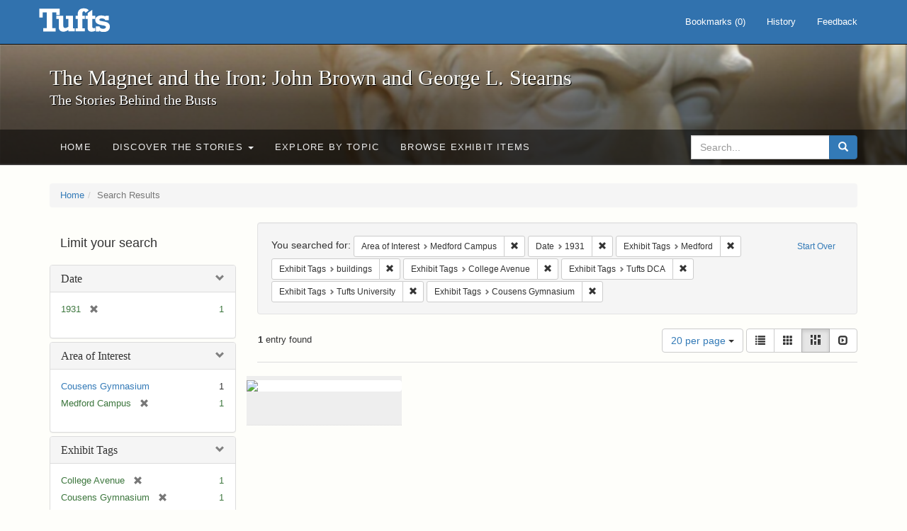

--- FILE ---
content_type: text/html; charset=utf-8
request_url: https://exhibits.tufts.edu/spotlight/john-brown-tufts/catalog?f%5Barea_of_interest_sim%5D%5B%5D=Medford+Campus&f%5Bdate_sim%5D%5B%5D=1931&f%5Bexhibit_tags%5D%5B%5D=Medford&f%5Bexhibit_tags%5D%5B%5D=buildings&f%5Bexhibit_tags%5D%5B%5D=College+Avenue&f%5Bexhibit_tags%5D%5B%5D=Tufts+DCA&f%5Bexhibit_tags%5D%5B%5D=Tufts+University&f%5Bexhibit_tags%5D%5B%5D=Cousens+Gymnasium&per_page=20&view=masonry
body_size: 33357
content:
<!DOCTYPE html>
<html lang="en" class="no-js">
  <head>
    <meta charset="utf-8">
    <meta http-equiv="Content-Type" content="text/html; charset=utf-8">

    <!-- Mobile viewport optimization h5bp.com/ad -->
    <meta name="HandheldFriendly" content="True">
    <meta name="viewport" content="width=device-width,initial-scale=1.0">

    <!-- Mobile IE allows us to activate ClearType technology for smoothing fonts for easy reading -->
    <!--[if IEMobile]>
      <meta http-equiv="cleartype" content="on">
    <![endif]-->

    <title>Area of Interest: Medford Campus / Date: 1931 / Exhibit Tags: 6 selected - The Magnet and the Iron: John Brown and George L. Stearns - Online Exhibits Search Results</title>
    <link href="https://exhibits.tufts.edu/spotlight/john-brown-tufts/catalog/opensearch.xml" title="The Magnet and the Iron: John Brown and George L. Stearns - Online Exhibits" type="application/opensearchdescription+xml" rel="search"/>
    <link rel="shortcut icon" type="image/x-icon" href="/assets/favicon-ceb85a14462080ef7834690e52838ae32a513ed3bc5a350af79af3d4c225c2fc.ico" />
    <link rel="stylesheet" media="screen" href="/assets/application-0c602d4959f711ae502275b9cde9921ad4cd9295493fc64610eb555400605131.css" />
    <link rel="stylesheet" href="https://use.typekit.net/weh5hzx.css">
    <script src="/assets/application-d9c528b621e4695b5415aa905abf8e69bf014c0a4790109595d18757b7d46c15.js"></script>
    <meta name="csrf-param" content="authenticity_token" />
<meta name="csrf-token" content="aO8fmpteTaBl2cUW5VknQLNcjl0XLXjdIM/1LJsW9FixCaxqWr/zL2Ns1JuDW7p5FeKNRdA0y8yYbZfCjGHuow==" />
      <meta name="totalResults" content="1" />
<meta name="startIndex" content="0" />
<meta name="itemsPerPage" content="20" />

  <link rel="alternate" type="application/rss+xml" title="RSS for results" href="/spotlight/john-brown-tufts/catalog.rss?f%5Barea_of_interest_sim%5D%5B%5D=Medford+Campus&amp;f%5Bdate_sim%5D%5B%5D=1931&amp;f%5Bexhibit_tags%5D%5B%5D=Medford&amp;f%5Bexhibit_tags%5D%5B%5D=buildings&amp;f%5Bexhibit_tags%5D%5B%5D=College+Avenue&amp;f%5Bexhibit_tags%5D%5B%5D=Tufts+DCA&amp;f%5Bexhibit_tags%5D%5B%5D=Tufts+University&amp;f%5Bexhibit_tags%5D%5B%5D=Cousens+Gymnasium&amp;per_page=20&amp;view=masonry" />
  <link rel="alternate" type="application/atom+xml" title="Atom for results" href="/spotlight/john-brown-tufts/catalog.atom?f%5Barea_of_interest_sim%5D%5B%5D=Medford+Campus&amp;f%5Bdate_sim%5D%5B%5D=1931&amp;f%5Bexhibit_tags%5D%5B%5D=Medford&amp;f%5Bexhibit_tags%5D%5B%5D=buildings&amp;f%5Bexhibit_tags%5D%5B%5D=College+Avenue&amp;f%5Bexhibit_tags%5D%5B%5D=Tufts+DCA&amp;f%5Bexhibit_tags%5D%5B%5D=Tufts+University&amp;f%5Bexhibit_tags%5D%5B%5D=Cousens+Gymnasium&amp;per_page=20&amp;view=masonry" />
  <link rel="alternate" type="application/json" title="JSON" href="/spotlight/john-brown-tufts/catalog.json?f%5Barea_of_interest_sim%5D%5B%5D=Medford+Campus&amp;f%5Bdate_sim%5D%5B%5D=1931&amp;f%5Bexhibit_tags%5D%5B%5D=Medford&amp;f%5Bexhibit_tags%5D%5B%5D=buildings&amp;f%5Bexhibit_tags%5D%5B%5D=College+Avenue&amp;f%5Bexhibit_tags%5D%5B%5D=Tufts+DCA&amp;f%5Bexhibit_tags%5D%5B%5D=Tufts+University&amp;f%5Bexhibit_tags%5D%5B%5D=Cousens+Gymnasium&amp;per_page=20&amp;view=masonry" />

    
    <meta name="twitter:card" />
    

    <!-- Le HTML5 shim, for IE6-8 support of HTML5 elements -->
    <!--[if lt IE 9]>
      <script src="//html5shim.googlecode.com/svn/trunk/html5.js"></script>
    <![endif]-->

  </head>
  <script async src="https://www.googletagmanager.com/gtag/js?id=G-RNX4KV6B5Y"></script>
<script>
  window.dataLayer = window.dataLayer || [];
  function gtag(){dataLayer.push(arguments);}
  gtag('js', new Date());

  gtag('config', 'G-RNX4KV6B5Y');
</script>

  <body class="blacklight-catalog blacklight-catalog-index">
  <div id="header-navbar" class="navbar navbar-default navbar-static-top navbar-inverse" role="navigation">
  <div class="container">
    <div class="navbar-header">
    <button type="button" class="navbar-toggle" data-toggle="collapse" data-target="#user-util-collapse">
      <span class="sr-only">Toggle navigation</span>
      <span class="icon-bar"></span>
      <span class="icon-bar"></span>
      <span class="icon-bar"></span>
    </button>
    <a class="navbar-brand" href="/">The Magnet and the Iron: John Brown and George L. Stearns - Online Exhibits</a>
    </div>

    <div class="collapse navbar-collapse" id="user-util-collapse">
      <div class="navbar-right">

  <ul class="nav navbar-nav">
    
      <li><a id="bookmarks_nav" href="/bookmarks">
  Bookmarks
(<span data-role='bookmark-counter'>0</span>)
</a></li>

      <li><a href="/search_history">History</a>
</li>
  </ul>

  <ul class="nav navbar-nav">
      <li>
        <a data-behavior="contact-link" data-target="new_contact_form" href="/spotlight/john-brown-tufts/contact/new">Feedback</a>
      </li>
  </ul>
</div>

    </div>
  </div>
</div>

    <div id="report-problem-form">
    <div class="container">
  <div class="row">
    <form class="col-md-offset-2 col-md-8  form-horizontal" id="new_contact_form" role="form" action="/spotlight/john-brown-tufts/contact" accept-charset="UTF-8" method="post"><input name="utf8" type="hidden" value="&#x2713;" /><input type="hidden" name="authenticity_token" value="YkcDiL9QudcrrfaRTvhaBWRfZFQRlsTqjqCnHdUhZve7obB4frEHWC0Y5xwo+sc8wuFnTNaPd/s2AsXzwlZ8DA==" />

      <h2>Contact Us</h2>
      <div class="form-group"><label class="control-label col-sm-3" for="contact_form_name">Name</label><div class="col-sm-9"><input class="form-control" type="text" name="contact_form[name]" id="contact_form_name" /></div></div>
      <span style="display:none;visibility:hidden;">
        <div class="form-group"><label class="control-label col-sm-3" for="contact_form_email_address">Ignore this text box. It is used to detect spammers. If you enter anything into this text box, your message will not be sent.</label><div class="col-sm-9"><input class="form-control" type="email" name="contact_form[email_address]" id="contact_form_email_address" /></div></div>
      </span>
      <div class="form-group"><label class="control-label col-sm-3" for="contact_form_email">Email</label><div class="col-sm-9"><input class="form-control" type="email" name="contact_form[email]" id="contact_form_email" /></div></div>
      <div class="form-group"><label class="control-label col-sm-3" for="contact_form_message">Message</label><div class="col-sm-9"><textarea rows="7" class="form-control" name="contact_form[message]" id="contact_form_message">
</textarea></div></div>
      <input type="hidden" value="https://exhibits.tufts.edu/spotlight/john-brown-tufts/catalog?f%5Barea_of_interest_sim%5D%5B%5D=Medford+Campus&amp;f%5Bdate_sim%5D%5B%5D=1931&amp;f%5Bexhibit_tags%5D%5B%5D=Medford&amp;f%5Bexhibit_tags%5D%5B%5D=buildings&amp;f%5Bexhibit_tags%5D%5B%5D=College+Avenue&amp;f%5Bexhibit_tags%5D%5B%5D=Tufts+DCA&amp;f%5Bexhibit_tags%5D%5B%5D=Tufts+University&amp;f%5Bexhibit_tags%5D%5B%5D=Cousens+Gymnasium&amp;per_page=20&amp;view=masonry" name="contact_form[current_url]" id="contact_form_current_url" />
      <div class="form-actions">
        <div class="primary-actions">
        <a class="btn btn-link" data-behavior="cancel-link" href="#">Cancel</a>
        <input type="submit" name="commit" value="Send" class="btn btn-primary" data-disable-with="Send" />
        </div>
      </div>
</form>  </div>
</div>

  </div>

<div class="masthead image-masthead ">
    <span class='background-container' style="background-image: url('https://exhibits.tufts.edu/images/115/0,306,1600,160/1800,180/0/default.jpg')"></span>
    <span class='background-container-gradient'></span>

  

  <div class="container site-title-container">
    <div class="site-title h1">
        The Magnet and the Iron: John Brown and George L. Stearns
          <small>The Stories Behind the Busts</small>
    </div>
  </div>

  <div id="exhibit-navbar" class="exhibit-navbar navbar navbar-default" role="navigation">
  <div class="container">

    <ul class="nav navbar-nav">
      <li class=""><a href="/spotlight/john-brown-tufts">Home</a></li>
            <li class="dropdown">
      <a href="#" class="dropdown-toggle" data-toggle="dropdown">Discover the Stories <b class="caret"></b></a>
      <ul class="dropdown-menu">
          <li><a href="/spotlight/john-brown-tufts/feature/overview">Overview</a></li>
          <li><a href="/spotlight/john-brown-tufts/feature/john-brown-and-the-secret-six">John Brown and the Secret Six</a></li>
          <li><a href="/spotlight/john-brown-tufts/feature/the-bust-of-john-brown">The Bust of John Brown</a></li>
          <li><a href="/spotlight/john-brown-tufts/feature/george-l-stearns-businessman-and-abolitionist">George L. Stearns: Businessman and Abolitionist</a></li>
          <li><a href="/spotlight/john-brown-tufts/feature/the-stearns-estate">The Stearns Estate</a></li>
          <li><a href="/spotlight/john-brown-tufts/feature/54th-massachusetts-infantry-regiment">54th Massachusetts Infantry Regiment</a></li>
          <li><a href="/spotlight/john-brown-tufts/feature/collections-at-tufts">Collections at Tufts</a></li>
          <li><a href="/spotlight/john-brown-tufts/feature/bibliography-resources">Bibliography &amp; Resources</a></li>
      </ul>
    </li>

          <li class=""><a href="/spotlight/john-brown-tufts/about/explore">Explore by Topic</a></li>

          <li class=""><a href="/spotlight/john-brown-tufts/browse">Browse Exhibit Items</a></li>

    </ul>
      <div class="navbar-right navbar-nav nav">
        <form class="search-query-form clearfix navbar-form" role="search" aria-label="Search" action="https://exhibits.tufts.edu/spotlight/john-brown-tufts/catalog" accept-charset="UTF-8" method="get"><input name="utf8" type="hidden" value="&#x2713;" />
  <input type="hidden" name="f[area_of_interest_sim][]" value="Medford Campus" />
<input type="hidden" name="f[date_sim][]" value="1931" />
<input type="hidden" name="f[exhibit_tags][]" value="Medford" />
<input type="hidden" name="f[exhibit_tags][]" value="buildings" />
<input type="hidden" name="f[exhibit_tags][]" value="College Avenue" />
<input type="hidden" name="f[exhibit_tags][]" value="Tufts DCA" />
<input type="hidden" name="f[exhibit_tags][]" value="Tufts University" />
<input type="hidden" name="f[exhibit_tags][]" value="Cousens Gymnasium" />
<input type="hidden" name="per_page" value="20" />
<input type="hidden" name="view" value="masonry" />
<input type="hidden" name="exhibit_id" value="john-brown-tufts" />
  <div class="input-group">
      <input type="hidden" name="search_field" id="search_field" value="all_fields" />

    <label for="q" class="sr-only">search for</label>
    <input type="text" name="q" id="q" placeholder="Search..." class="search_q q form-control" data-autocomplete-enabled="false" data-autocomplete-path="/suggest" />

    <span class="input-group-btn">
      <button type="submit" class="btn btn-primary search-btn" id="search">
        <span class="submit-search-text">Search</span>
        <span class="glyphicon glyphicon-search"></span>
      </button>
    </span>
  </div>
</form>
      </div>
  </div>
</div>

</div>

<div class="container breadcrumbs-container">
  <div class="row">
    <div class="col-md-12">
      <ul class="breadcrumb"><li><a href="/spotlight/john-brown-tufts?q=">Home</a></li><li class="active">Search Results</li></ul>
    </div>
  </div>
</div>


  

  <div id="ajax-modal" class="modal fade" tabindex="-1" role="dialog" aria-hidden="true">
  <div class="modal-dialog" role="document">
    <div class="modal-content">
    </div>
  </div>
</div>


  <div id="main-container" class="container">
    <div class="row">
  <div class="col-md-12">
    <div id="main-flashes">
      <div class="flash_messages">
</div>

    </div>
  </div>
</div>


    <div class="row">
      <div id="sidebar" class="col-md-3 col-sm-4">
  <div id="facets" class="facets sidenav">

  <div class="top-panel-heading panel-heading">
    <button type="button" class="facets-toggle" data-toggle="collapse" data-target="#facet-panel-collapse">
      <span class="sr-only">Toggle facets</span>
      <span class="icon-bar"></span>
      <span class="icon-bar"></span>
      <span class="icon-bar"></span>
    </button>

    <h2 class='facets-heading'>
      Limit your search
    </h2>
  </div>

  <div id="facet-panel-collapse" class="collapse panel-group">
    <div class="panel panel-default facet_limit blacklight-date_sim facet_limit-active">
  <div class=" collapse-toggle panel-heading" aria-expanded="false" data-toggle="collapse" data-target="#facet-date_sim">
    <h3 class="panel-title facet-field-heading">
      <a data-turbolinks="false" data-no-turbolink="true" href="#">Date</a>
    </h3>
  </div>
  <div id="facet-date_sim" class="panel-collapse facet-content in">
    <div class="panel-body">
      <ul class="facet-values list-unstyled">
  <li><span class="facet-label"><span class="selected">1931</span><a class="remove" href="/spotlight/john-brown-tufts/catalog?f%5Barea_of_interest_sim%5D%5B%5D=Medford+Campus&amp;f%5Bexhibit_tags%5D%5B%5D=Medford&amp;f%5Bexhibit_tags%5D%5B%5D=buildings&amp;f%5Bexhibit_tags%5D%5B%5D=College+Avenue&amp;f%5Bexhibit_tags%5D%5B%5D=Tufts+DCA&amp;f%5Bexhibit_tags%5D%5B%5D=Tufts+University&amp;f%5Bexhibit_tags%5D%5B%5D=Cousens+Gymnasium&amp;per_page=20&amp;view=masonry"><span class="glyphicon glyphicon-remove"></span><span class="sr-only">[remove]</span></a></span><span class="selected facet-count">1</span></li>

</ul>

    </div>
  </div>
</div>

<div class="panel panel-default facet_limit blacklight-area_of_interest_sim facet_limit-active">
  <div class=" collapse-toggle panel-heading" aria-expanded="false" data-toggle="collapse" data-target="#facet-area_of_interest_sim">
    <h3 class="panel-title facet-field-heading">
      <a data-turbolinks="false" data-no-turbolink="true" href="#">Area of Interest</a>
    </h3>
  </div>
  <div id="facet-area_of_interest_sim" class="panel-collapse facet-content in">
    <div class="panel-body">
      <ul class="facet-values list-unstyled">
  <li><span class="facet-label"><a class="facet_select" href="/spotlight/john-brown-tufts/catalog?f%5Barea_of_interest_sim%5D%5B%5D=Medford+Campus&amp;f%5Barea_of_interest_sim%5D%5B%5D=Cousens+Gymnasium&amp;f%5Bdate_sim%5D%5B%5D=1931&amp;f%5Bexhibit_tags%5D%5B%5D=Medford&amp;f%5Bexhibit_tags%5D%5B%5D=buildings&amp;f%5Bexhibit_tags%5D%5B%5D=College+Avenue&amp;f%5Bexhibit_tags%5D%5B%5D=Tufts+DCA&amp;f%5Bexhibit_tags%5D%5B%5D=Tufts+University&amp;f%5Bexhibit_tags%5D%5B%5D=Cousens+Gymnasium&amp;per_page=20&amp;view=masonry">Cousens Gymnasium</a></span><span class="facet-count">1</span></li><li><span class="facet-label"><span class="selected">Medford Campus</span><a class="remove" href="/spotlight/john-brown-tufts/catalog?f%5Bdate_sim%5D%5B%5D=1931&amp;f%5Bexhibit_tags%5D%5B%5D=Medford&amp;f%5Bexhibit_tags%5D%5B%5D=buildings&amp;f%5Bexhibit_tags%5D%5B%5D=College+Avenue&amp;f%5Bexhibit_tags%5D%5B%5D=Tufts+DCA&amp;f%5Bexhibit_tags%5D%5B%5D=Tufts+University&amp;f%5Bexhibit_tags%5D%5B%5D=Cousens+Gymnasium&amp;per_page=20&amp;view=masonry"><span class="glyphicon glyphicon-remove"></span><span class="sr-only">[remove]</span></a></span><span class="selected facet-count">1</span></li>

</ul>

    </div>
  </div>
</div>

<div class="panel panel-default facet_limit blacklight-exhibit_tags facet_limit-active">
  <div class=" collapse-toggle panel-heading" aria-expanded="false" data-toggle="collapse" data-target="#facet-exhibit_tags">
    <h3 class="panel-title facet-field-heading">
      <a data-turbolinks="false" data-no-turbolink="true" href="#">Exhibit Tags</a>
    </h3>
  </div>
  <div id="facet-exhibit_tags" class="panel-collapse facet-content in">
    <div class="panel-body">
      <ul class="facet-values list-unstyled">
  <li><span class="facet-label"><span class="selected">College Avenue</span><a class="remove" href="/spotlight/john-brown-tufts/catalog?f%5Barea_of_interest_sim%5D%5B%5D=Medford+Campus&amp;f%5Bdate_sim%5D%5B%5D=1931&amp;f%5Bexhibit_tags%5D%5B%5D=Medford&amp;f%5Bexhibit_tags%5D%5B%5D=buildings&amp;f%5Bexhibit_tags%5D%5B%5D=Tufts+DCA&amp;f%5Bexhibit_tags%5D%5B%5D=Tufts+University&amp;f%5Bexhibit_tags%5D%5B%5D=Cousens+Gymnasium&amp;per_page=20&amp;view=masonry"><span class="glyphicon glyphicon-remove"></span><span class="sr-only">[remove]</span></a></span><span class="selected facet-count">1</span></li><li><span class="facet-label"><span class="selected">Cousens Gymnasium</span><a class="remove" href="/spotlight/john-brown-tufts/catalog?f%5Barea_of_interest_sim%5D%5B%5D=Medford+Campus&amp;f%5Bdate_sim%5D%5B%5D=1931&amp;f%5Bexhibit_tags%5D%5B%5D=Medford&amp;f%5Bexhibit_tags%5D%5B%5D=buildings&amp;f%5Bexhibit_tags%5D%5B%5D=College+Avenue&amp;f%5Bexhibit_tags%5D%5B%5D=Tufts+DCA&amp;f%5Bexhibit_tags%5D%5B%5D=Tufts+University&amp;per_page=20&amp;view=masonry"><span class="glyphicon glyphicon-remove"></span><span class="sr-only">[remove]</span></a></span><span class="selected facet-count">1</span></li><li><span class="facet-label"><span class="selected">Medford</span><a class="remove" href="/spotlight/john-brown-tufts/catalog?f%5Barea_of_interest_sim%5D%5B%5D=Medford+Campus&amp;f%5Bdate_sim%5D%5B%5D=1931&amp;f%5Bexhibit_tags%5D%5B%5D=buildings&amp;f%5Bexhibit_tags%5D%5B%5D=College+Avenue&amp;f%5Bexhibit_tags%5D%5B%5D=Tufts+DCA&amp;f%5Bexhibit_tags%5D%5B%5D=Tufts+University&amp;f%5Bexhibit_tags%5D%5B%5D=Cousens+Gymnasium&amp;per_page=20&amp;view=masonry"><span class="glyphicon glyphicon-remove"></span><span class="sr-only">[remove]</span></a></span><span class="selected facet-count">1</span></li><li><span class="facet-label"><span class="selected">Tufts DCA</span><a class="remove" href="/spotlight/john-brown-tufts/catalog?f%5Barea_of_interest_sim%5D%5B%5D=Medford+Campus&amp;f%5Bdate_sim%5D%5B%5D=1931&amp;f%5Bexhibit_tags%5D%5B%5D=Medford&amp;f%5Bexhibit_tags%5D%5B%5D=buildings&amp;f%5Bexhibit_tags%5D%5B%5D=College+Avenue&amp;f%5Bexhibit_tags%5D%5B%5D=Tufts+University&amp;f%5Bexhibit_tags%5D%5B%5D=Cousens+Gymnasium&amp;per_page=20&amp;view=masonry"><span class="glyphicon glyphicon-remove"></span><span class="sr-only">[remove]</span></a></span><span class="selected facet-count">1</span></li><li><span class="facet-label"><span class="selected">Tufts University</span><a class="remove" href="/spotlight/john-brown-tufts/catalog?f%5Barea_of_interest_sim%5D%5B%5D=Medford+Campus&amp;f%5Bdate_sim%5D%5B%5D=1931&amp;f%5Bexhibit_tags%5D%5B%5D=Medford&amp;f%5Bexhibit_tags%5D%5B%5D=buildings&amp;f%5Bexhibit_tags%5D%5B%5D=College+Avenue&amp;f%5Bexhibit_tags%5D%5B%5D=Tufts+DCA&amp;f%5Bexhibit_tags%5D%5B%5D=Cousens+Gymnasium&amp;per_page=20&amp;view=masonry"><span class="glyphicon glyphicon-remove"></span><span class="sr-only">[remove]</span></a></span><span class="selected facet-count">1</span></li><li><span class="facet-label"><span class="selected">buildings</span><a class="remove" href="/spotlight/john-brown-tufts/catalog?f%5Barea_of_interest_sim%5D%5B%5D=Medford+Campus&amp;f%5Bdate_sim%5D%5B%5D=1931&amp;f%5Bexhibit_tags%5D%5B%5D=Medford&amp;f%5Bexhibit_tags%5D%5B%5D=College+Avenue&amp;f%5Bexhibit_tags%5D%5B%5D=Tufts+DCA&amp;f%5Bexhibit_tags%5D%5B%5D=Tufts+University&amp;f%5Bexhibit_tags%5D%5B%5D=Cousens+Gymnasium&amp;per_page=20&amp;view=masonry"><span class="glyphicon glyphicon-remove"></span><span class="sr-only">[remove]</span></a></span><span class="selected facet-count">1</span></li><li><span class="facet-label"><a class="facet_select" href="/spotlight/john-brown-tufts/catalog?f%5Barea_of_interest_sim%5D%5B%5D=Medford+Campus&amp;f%5Bdate_sim%5D%5B%5D=1931&amp;f%5Bexhibit_tags%5D%5B%5D=Medford&amp;f%5Bexhibit_tags%5D%5B%5D=buildings&amp;f%5Bexhibit_tags%5D%5B%5D=College+Avenue&amp;f%5Bexhibit_tags%5D%5B%5D=Tufts+DCA&amp;f%5Bexhibit_tags%5D%5B%5D=Tufts+University&amp;f%5Bexhibit_tags%5D%5B%5D=Cousens+Gymnasium&amp;f%5Bexhibit_tags%5D%5B%5D=photographs&amp;per_page=20&amp;view=masonry">photographs</a></span><span class="facet-count">1</span></li>

</ul>

    </div>
  </div>
</div>

  </div>
</div>

</div>

<div id="content" class="col-md-9 col-sm-8">
    <h2 class="sr-only top-content-title">Search Constraints</h2>






      <div id="appliedParams" class="clearfix constraints-container">
        <div class="pull-right">
          <a class="catalog_startOverLink btn btn-sm btn-text" id="startOverLink" href="/spotlight/john-brown-tufts/catalog?view=masonry">Start Over</a>
        </div>
        <span class="constraints-label">You searched for:</span>
        
<span class="btn-group appliedFilter constraint filter filter-area_of_interest_sim">
  <span class="constraint-value btn btn-sm btn-default btn-disabled">
      <span class="filterName">Area of Interest</span>
      <span class="filterValue" title="Medford Campus">Medford Campus</span>
  </span>

    <a class="btn btn-default btn-sm remove dropdown-toggle" href="/spotlight/john-brown-tufts/catalog?f%5Bdate_sim%5D%5B%5D=1931&amp;f%5Bexhibit_tags%5D%5B%5D=Medford&amp;f%5Bexhibit_tags%5D%5B%5D=buildings&amp;f%5Bexhibit_tags%5D%5B%5D=College+Avenue&amp;f%5Bexhibit_tags%5D%5B%5D=Tufts+DCA&amp;f%5Bexhibit_tags%5D%5B%5D=Tufts+University&amp;f%5Bexhibit_tags%5D%5B%5D=Cousens+Gymnasium&amp;per_page=20&amp;view=masonry"><span class="glyphicon glyphicon-remove"></span><span class="sr-only">Remove constraint Area of Interest: Medford Campus</span></a>
</span>


<span class="btn-group appliedFilter constraint filter filter-date_sim">
  <span class="constraint-value btn btn-sm btn-default btn-disabled">
      <span class="filterName">Date</span>
      <span class="filterValue" title="1931">1931</span>
  </span>

    <a class="btn btn-default btn-sm remove dropdown-toggle" href="/spotlight/john-brown-tufts/catalog?f%5Barea_of_interest_sim%5D%5B%5D=Medford+Campus&amp;f%5Bexhibit_tags%5D%5B%5D=Medford&amp;f%5Bexhibit_tags%5D%5B%5D=buildings&amp;f%5Bexhibit_tags%5D%5B%5D=College+Avenue&amp;f%5Bexhibit_tags%5D%5B%5D=Tufts+DCA&amp;f%5Bexhibit_tags%5D%5B%5D=Tufts+University&amp;f%5Bexhibit_tags%5D%5B%5D=Cousens+Gymnasium&amp;per_page=20&amp;view=masonry"><span class="glyphicon glyphicon-remove"></span><span class="sr-only">Remove constraint Date: 1931</span></a>
</span>


<span class="btn-group appliedFilter constraint filter filter-exhibit_tags">
  <span class="constraint-value btn btn-sm btn-default btn-disabled">
      <span class="filterName">Exhibit Tags</span>
      <span class="filterValue" title="Medford">Medford</span>
  </span>

    <a class="btn btn-default btn-sm remove dropdown-toggle" href="/spotlight/john-brown-tufts/catalog?f%5Barea_of_interest_sim%5D%5B%5D=Medford+Campus&amp;f%5Bdate_sim%5D%5B%5D=1931&amp;f%5Bexhibit_tags%5D%5B%5D=buildings&amp;f%5Bexhibit_tags%5D%5B%5D=College+Avenue&amp;f%5Bexhibit_tags%5D%5B%5D=Tufts+DCA&amp;f%5Bexhibit_tags%5D%5B%5D=Tufts+University&amp;f%5Bexhibit_tags%5D%5B%5D=Cousens+Gymnasium&amp;per_page=20&amp;view=masonry"><span class="glyphicon glyphicon-remove"></span><span class="sr-only">Remove constraint Exhibit Tags: Medford</span></a>
</span>


<span class="btn-group appliedFilter constraint filter filter-exhibit_tags">
  <span class="constraint-value btn btn-sm btn-default btn-disabled">
      <span class="filterName">Exhibit Tags</span>
      <span class="filterValue" title="buildings">buildings</span>
  </span>

    <a class="btn btn-default btn-sm remove dropdown-toggle" href="/spotlight/john-brown-tufts/catalog?f%5Barea_of_interest_sim%5D%5B%5D=Medford+Campus&amp;f%5Bdate_sim%5D%5B%5D=1931&amp;f%5Bexhibit_tags%5D%5B%5D=Medford&amp;f%5Bexhibit_tags%5D%5B%5D=College+Avenue&amp;f%5Bexhibit_tags%5D%5B%5D=Tufts+DCA&amp;f%5Bexhibit_tags%5D%5B%5D=Tufts+University&amp;f%5Bexhibit_tags%5D%5B%5D=Cousens+Gymnasium&amp;per_page=20&amp;view=masonry"><span class="glyphicon glyphicon-remove"></span><span class="sr-only">Remove constraint Exhibit Tags: buildings</span></a>
</span>


<span class="btn-group appliedFilter constraint filter filter-exhibit_tags">
  <span class="constraint-value btn btn-sm btn-default btn-disabled">
      <span class="filterName">Exhibit Tags</span>
      <span class="filterValue" title="College Avenue">College Avenue</span>
  </span>

    <a class="btn btn-default btn-sm remove dropdown-toggle" href="/spotlight/john-brown-tufts/catalog?f%5Barea_of_interest_sim%5D%5B%5D=Medford+Campus&amp;f%5Bdate_sim%5D%5B%5D=1931&amp;f%5Bexhibit_tags%5D%5B%5D=Medford&amp;f%5Bexhibit_tags%5D%5B%5D=buildings&amp;f%5Bexhibit_tags%5D%5B%5D=Tufts+DCA&amp;f%5Bexhibit_tags%5D%5B%5D=Tufts+University&amp;f%5Bexhibit_tags%5D%5B%5D=Cousens+Gymnasium&amp;per_page=20&amp;view=masonry"><span class="glyphicon glyphicon-remove"></span><span class="sr-only">Remove constraint Exhibit Tags: College Avenue</span></a>
</span>


<span class="btn-group appliedFilter constraint filter filter-exhibit_tags">
  <span class="constraint-value btn btn-sm btn-default btn-disabled">
      <span class="filterName">Exhibit Tags</span>
      <span class="filterValue" title="Tufts DCA">Tufts DCA</span>
  </span>

    <a class="btn btn-default btn-sm remove dropdown-toggle" href="/spotlight/john-brown-tufts/catalog?f%5Barea_of_interest_sim%5D%5B%5D=Medford+Campus&amp;f%5Bdate_sim%5D%5B%5D=1931&amp;f%5Bexhibit_tags%5D%5B%5D=Medford&amp;f%5Bexhibit_tags%5D%5B%5D=buildings&amp;f%5Bexhibit_tags%5D%5B%5D=College+Avenue&amp;f%5Bexhibit_tags%5D%5B%5D=Tufts+University&amp;f%5Bexhibit_tags%5D%5B%5D=Cousens+Gymnasium&amp;per_page=20&amp;view=masonry"><span class="glyphicon glyphicon-remove"></span><span class="sr-only">Remove constraint Exhibit Tags: Tufts DCA</span></a>
</span>


<span class="btn-group appliedFilter constraint filter filter-exhibit_tags">
  <span class="constraint-value btn btn-sm btn-default btn-disabled">
      <span class="filterName">Exhibit Tags</span>
      <span class="filterValue" title="Tufts University">Tufts University</span>
  </span>

    <a class="btn btn-default btn-sm remove dropdown-toggle" href="/spotlight/john-brown-tufts/catalog?f%5Barea_of_interest_sim%5D%5B%5D=Medford+Campus&amp;f%5Bdate_sim%5D%5B%5D=1931&amp;f%5Bexhibit_tags%5D%5B%5D=Medford&amp;f%5Bexhibit_tags%5D%5B%5D=buildings&amp;f%5Bexhibit_tags%5D%5B%5D=College+Avenue&amp;f%5Bexhibit_tags%5D%5B%5D=Tufts+DCA&amp;f%5Bexhibit_tags%5D%5B%5D=Cousens+Gymnasium&amp;per_page=20&amp;view=masonry"><span class="glyphicon glyphicon-remove"></span><span class="sr-only">Remove constraint Exhibit Tags: Tufts University</span></a>
</span>


<span class="btn-group appliedFilter constraint filter filter-exhibit_tags">
  <span class="constraint-value btn btn-sm btn-default btn-disabled">
      <span class="filterName">Exhibit Tags</span>
      <span class="filterValue" title="Cousens Gymnasium">Cousens Gymnasium</span>
  </span>

    <a class="btn btn-default btn-sm remove dropdown-toggle" href="/spotlight/john-brown-tufts/catalog?f%5Barea_of_interest_sim%5D%5B%5D=Medford+Campus&amp;f%5Bdate_sim%5D%5B%5D=1931&amp;f%5Bexhibit_tags%5D%5B%5D=Medford&amp;f%5Bexhibit_tags%5D%5B%5D=buildings&amp;f%5Bexhibit_tags%5D%5B%5D=College+Avenue&amp;f%5Bexhibit_tags%5D%5B%5D=Tufts+DCA&amp;f%5Bexhibit_tags%5D%5B%5D=Tufts+University&amp;per_page=20&amp;view=masonry"><span class="glyphicon glyphicon-remove"></span><span class="sr-only">Remove constraint Exhibit Tags: Cousens Gymnasium</span></a>
</span>

      </div>


<div id="sortAndPerPage" class="clearfix" role="navigation" aria-label="Results navigation">
      <div class="page_links">
      <span class="page_entries">
        <strong>1</strong> entry found
      </span>
    </div> 

  <div class="search-widgets pull-right">

  <span class="sr-only">Number of results to display per page</span>
<div id="per_page-dropdown" class="btn-group">
  <button type="button" class="btn btn-default dropdown-toggle" data-toggle="dropdown" aria-expanded="false">
    20 per page <span class="caret"></span>
  </button>
  <ul class="dropdown-menu" role="menu">
      <li role="menuitem"><a href="/spotlight/john-brown-tufts/catalog?f%5Barea_of_interest_sim%5D%5B%5D=Medford+Campus&amp;f%5Bdate_sim%5D%5B%5D=1931&amp;f%5Bexhibit_tags%5D%5B%5D=Medford&amp;f%5Bexhibit_tags%5D%5B%5D=buildings&amp;f%5Bexhibit_tags%5D%5B%5D=College+Avenue&amp;f%5Bexhibit_tags%5D%5B%5D=Tufts+DCA&amp;f%5Bexhibit_tags%5D%5B%5D=Tufts+University&amp;f%5Bexhibit_tags%5D%5B%5D=Cousens+Gymnasium&amp;per_page=50&amp;view=masonry">50<span class="sr-only"> per page</span></a></li>
      <li role="menuitem"><a href="/spotlight/john-brown-tufts/catalog?f%5Barea_of_interest_sim%5D%5B%5D=Medford+Campus&amp;f%5Bdate_sim%5D%5B%5D=1931&amp;f%5Bexhibit_tags%5D%5B%5D=Medford&amp;f%5Bexhibit_tags%5D%5B%5D=buildings&amp;f%5Bexhibit_tags%5D%5B%5D=College+Avenue&amp;f%5Bexhibit_tags%5D%5B%5D=Tufts+DCA&amp;f%5Bexhibit_tags%5D%5B%5D=Tufts+University&amp;f%5Bexhibit_tags%5D%5B%5D=Cousens+Gymnasium&amp;per_page=10&amp;view=masonry">10<span class="sr-only"> per page</span></a></li>
      <li role="menuitem"><a href="/spotlight/john-brown-tufts/catalog?f%5Barea_of_interest_sim%5D%5B%5D=Medford+Campus&amp;f%5Bdate_sim%5D%5B%5D=1931&amp;f%5Bexhibit_tags%5D%5B%5D=Medford&amp;f%5Bexhibit_tags%5D%5B%5D=buildings&amp;f%5Bexhibit_tags%5D%5B%5D=College+Avenue&amp;f%5Bexhibit_tags%5D%5B%5D=Tufts+DCA&amp;f%5Bexhibit_tags%5D%5B%5D=Tufts+University&amp;f%5Bexhibit_tags%5D%5B%5D=Cousens+Gymnasium&amp;per_page=20&amp;view=masonry">20<span class="sr-only"> per page</span></a></li>
      <li role="menuitem"><a href="/spotlight/john-brown-tufts/catalog?f%5Barea_of_interest_sim%5D%5B%5D=Medford+Campus&amp;f%5Bdate_sim%5D%5B%5D=1931&amp;f%5Bexhibit_tags%5D%5B%5D=Medford&amp;f%5Bexhibit_tags%5D%5B%5D=buildings&amp;f%5Bexhibit_tags%5D%5B%5D=College+Avenue&amp;f%5Bexhibit_tags%5D%5B%5D=Tufts+DCA&amp;f%5Bexhibit_tags%5D%5B%5D=Tufts+University&amp;f%5Bexhibit_tags%5D%5B%5D=Cousens+Gymnasium&amp;per_page=100&amp;view=masonry">100<span class="sr-only"> per page</span></a></li>
  </ul>
</div>

<div class="view-type">
  <span class="sr-only">View results as: </span>
  <div class="view-type-group btn-group">
      <a title="List" class="btn btn-default view-type-list " href="/spotlight/john-brown-tufts/catalog?f%5Barea_of_interest_sim%5D%5B%5D=Medford+Campus&amp;f%5Bdate_sim%5D%5B%5D=1931&amp;f%5Bexhibit_tags%5D%5B%5D=Medford&amp;f%5Bexhibit_tags%5D%5B%5D=buildings&amp;f%5Bexhibit_tags%5D%5B%5D=College+Avenue&amp;f%5Bexhibit_tags%5D%5B%5D=Tufts+DCA&amp;f%5Bexhibit_tags%5D%5B%5D=Tufts+University&amp;f%5Bexhibit_tags%5D%5B%5D=Cousens+Gymnasium&amp;per_page=20&amp;view=list">
        <span class="glyphicon glyphicon-list view-icon-list"></span>
        <span class="caption">List</span>
</a>      <a title="Gallery" class="btn btn-default view-type-gallery " href="/spotlight/john-brown-tufts/catalog?f%5Barea_of_interest_sim%5D%5B%5D=Medford+Campus&amp;f%5Bdate_sim%5D%5B%5D=1931&amp;f%5Bexhibit_tags%5D%5B%5D=Medford&amp;f%5Bexhibit_tags%5D%5B%5D=buildings&amp;f%5Bexhibit_tags%5D%5B%5D=College+Avenue&amp;f%5Bexhibit_tags%5D%5B%5D=Tufts+DCA&amp;f%5Bexhibit_tags%5D%5B%5D=Tufts+University&amp;f%5Bexhibit_tags%5D%5B%5D=Cousens+Gymnasium&amp;per_page=20&amp;view=gallery">
        <span class="glyphicon glyphicon-gallery view-icon-gallery"></span>
        <span class="caption">Gallery</span>
</a>      <a title="Masonry" class="btn btn-default view-type-masonry active" href="/spotlight/john-brown-tufts/catalog?f%5Barea_of_interest_sim%5D%5B%5D=Medford+Campus&amp;f%5Bdate_sim%5D%5B%5D=1931&amp;f%5Bexhibit_tags%5D%5B%5D=Medford&amp;f%5Bexhibit_tags%5D%5B%5D=buildings&amp;f%5Bexhibit_tags%5D%5B%5D=College+Avenue&amp;f%5Bexhibit_tags%5D%5B%5D=Tufts+DCA&amp;f%5Bexhibit_tags%5D%5B%5D=Tufts+University&amp;f%5Bexhibit_tags%5D%5B%5D=Cousens+Gymnasium&amp;per_page=20&amp;view=masonry">
        <span class="glyphicon glyphicon-masonry view-icon-masonry"></span>
        <span class="caption">Masonry</span>
</a>      <a title="Slideshow" class="btn btn-default view-type-slideshow " href="/spotlight/john-brown-tufts/catalog?f%5Barea_of_interest_sim%5D%5B%5D=Medford+Campus&amp;f%5Bdate_sim%5D%5B%5D=1931&amp;f%5Bexhibit_tags%5D%5B%5D=Medford&amp;f%5Bexhibit_tags%5D%5B%5D=buildings&amp;f%5Bexhibit_tags%5D%5B%5D=College+Avenue&amp;f%5Bexhibit_tags%5D%5B%5D=Tufts+DCA&amp;f%5Bexhibit_tags%5D%5B%5D=Tufts+University&amp;f%5Bexhibit_tags%5D%5B%5D=Cousens+Gymnasium&amp;per_page=20&amp;view=slideshow">
        <span class="glyphicon glyphicon-slideshow view-icon-slideshow"></span>
        <span class="caption">Slideshow</span>
</a>  </div>
</div>
</div>
</div>


<h2 class="sr-only">Search Results</h2>

  <div id="documents" class="row" data-behavior="masonry-gallery">
  <div class="masonry document col-xs-6 col-md-3">
  <div class="thumbnail">
    <a data-context-href="/catalog/2c56735eac228ad018722f17ceeefca8/track?counter=1&amp;per_page=20&amp;search_id=32629" href="/spotlight/john-brown-tufts/catalog/2c56735eac228ad018722f17ceeefca8"><img src="https://dl.tufts.edu/downloads/qv33s5472?file=thumbnail" /></a>
    <div class="caption">
      <a data-context-href="/catalog/2c56735eac228ad018722f17ceeefca8/track?per_page=20&amp;search_id=32629" href="/spotlight/john-brown-tufts/catalog/2c56735eac228ad018722f17ceeefca8">Construction of Counsens Gymnasium, 1931</a>

    </div>
  </div>
</div>

</div>




</div>

    </div>
  </div>

  
  </body>
</html>
